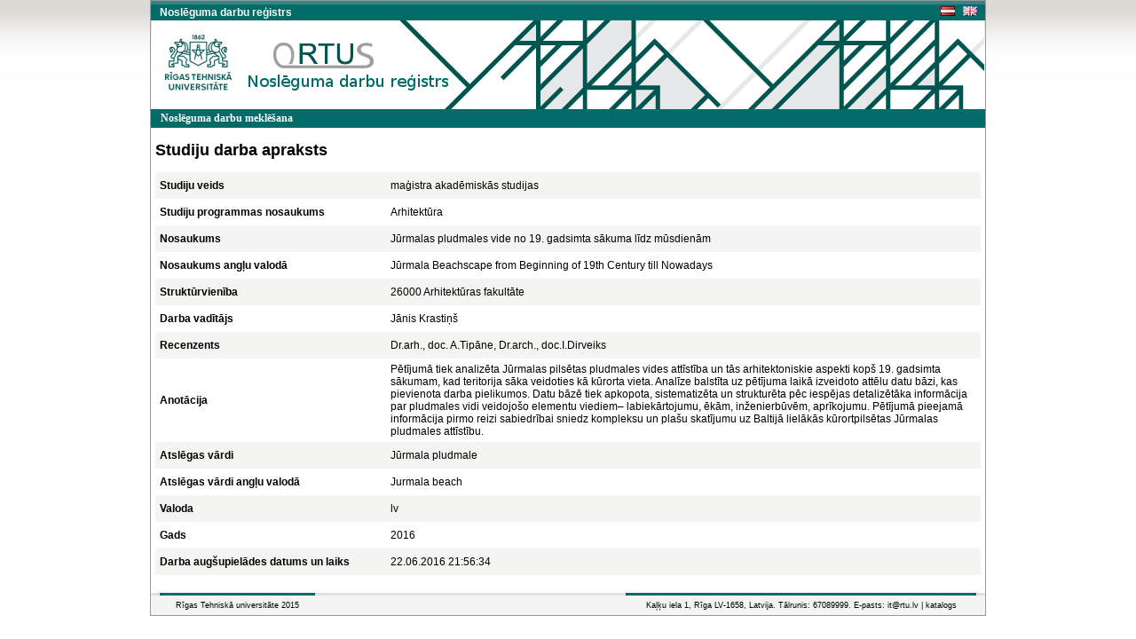

--- FILE ---
content_type: text/html; charset=UTF-8
request_url: https://nda.rtu.lv/lv/view/16677
body_size: 6274
content:
<!DOCTYPE html>
<html>
    <head>
        <meta charset="UTF-8" />
        <title>Jūrmalas pludmales vide no 19. gadsimta sākuma līdz mūsdienām</title>
        		<link rel="stylesheet" type="text/css" href="/bundles/public/css/main.css">
	<link rel="stylesheet" type="text/css" href="/bundles/public/css/simplemenu.css">

	
		
		<link rel="schema.DCTERMS" href="http://purl.org/dc/terms/" />
	    <link rel="schema.DC" href="http://purl.org/dc/elements/1.1/" />
	
		 
		<meta name="citation_title" content="Jūrmalas pludmales vide no 19. gadsimta sākuma līdz mūsdienām"/>
		<meta name="DC.title" content="Jūrmalas pludmales vide no 19. gadsimta sākuma līdz mūsdienām" xml:lang="lv_LV" />
				<meta name="citation_date" content="2016"/>
		<meta name="DCTERMS.issued" content="2016" xml:lang="en_US" scheme="DCTERMS.W3CDTF" />
				<meta name="citation_pdf_url" content="https://nda.rtu.lv/files/16677.pdf"/>
		<meta name="DC.identifier" content="https://nda.rtu.lv/files/16677.pdf" scheme="DCTERMS.URI" />
			
	        <link rel="icon" type="image/x-icon" href="/favicon.ico" />
    </head>
    <body>
        	<div align="center">
						<link rel="stylesheet" type="text/css" href="/bundles/public/js/jquery-ui-1.11.1.custom/jquery-ui.min.css">
			<script type="text/javascript" src="/bundles/public/js/jquery-ui-1.11.1.custom/external/jquery/jquery.js"></script>
			<script type="text/javascript" src="/bundles/public/js/jquery-ui-1.11.1.custom/jquery-ui.min.js"></script>
		
	<script type="text/javascript" src="/bundles/public/js/view.js"></script>
		<div class="container">
			<div align="center">
				<div style="background-color: #348683; height:4px"></div>
				<div style="background-color: #006B67;">
				<table width="100%"  height="18px" border="0" cellspacing="0" cellpadding="0">
					<tr>
						<td align="left">
							<span class="app_title">Noslēguma darbu reģistrs</span>
						</td>
						<td align="left" width="50px">
							<a href="/lv/view/16677">
								<div style="float: left">
									<img src="/bundles/core/images/flag_lv.jpg" border="none"/>
								</div>
							</a>&nbsp;&nbsp;
							<a href="/en/view/16677">
								<img src="/bundles/core/images/flag_en.jpg" border="none"/>
							</a>     
						</td>
					</tr>
				</table>
				</div>
				<div id="logo" class="logo_lv" align="right">
					<table width="235px" height="25px" border="0" cellspacing="0" cellpadding="0">
						<tr>
							<td align="left">
															</td>
						</tr>
					</table>
				</div>
			</div>
			<div align="center">
					
					<table class="pureCssMenuTable" cellpadding="0" cellspacing="0">
						<tr>
							<td>
								<ul class="pureCssMenu pureCssMenum">
									<li>
										<a  											href="/lv/">
											<b>Noslēguma darbu meklēšana</b>
										</a>
									</li>		
								</ul>
							</td>
						</tr>
					</table>					
							</div>
			<div align="center" style="width:930px"><table width="100%" cellspacing="0" cellpadding="0" border="0">
	<tr>
		<td align="left"><div class="title" align="left">Studiju darba apraksts</div></td>
	</tr>
</table>

<table id="table_odd_even" width="100%" cellspacing="0" cellpadding="5px" border="0">
	<tr>
		<td width="250px"><b>Studiju veids</b></td>
		<td> maģistra akadēmiskās studijas </td>
	</tr>
	<tr>
		<td><b>Studiju programmas nosaukums</b></td>
		<td> Arhitektūra </td>
	</tr>
	<tr>
		<td><b>Nosaukums</b></td>
		<td>Jūrmalas pludmales vide no 19. gadsimta sākuma līdz mūsdienām</td>
	</tr>
	<tr>
		<td><b>Nosaukums angļu valodā</b></td>
		<td>Jūrmala Beachscape from Beginning of 19th Century till Nowadays</td>
	</tr>
	<tr>
		<td><b>Struktūrvienība</b></td>
		<td> 26000 Arhitektūras fakultāte </td>
	</tr>
	<tr>
		<td><b>Darba vadītājs</b></td>
		<td> Jānis Krastiņš</td>
	</tr>
	<tr>
		<td><b>Recenzents</b></td>
		<td>Dr.arh., doc. A.Tipāne,  Dr.arch., doc.I.Dirveiks</td>
	</tr>
	<tr>
		<td><b>Anotācija</b></td>
		<td>Pētījumā tiek analizēta Jūrmalas pilsētas pludmales vides attīstība un tās arhitektoniskie aspekti kopš 19. gadsimta sākumam, kad teritorija sāka veidoties kā kūrorta vieta. Analīze balstīta uz pētījuma laikā izveidoto attēlu datu bāzi, kas pievienota darba pielikumos. Datu bāzē tiek apkopota, sistematizēta un strukturēta pēc iespējas detalizētāka informācija par pludmales vidi veidojošo elementu viediem– labiekārtojumu, ēkām, inženierbūvēm, aprīkojumu. Pētījumā pieejamā informācija pirmo reizi sabiedrībai sniedz kompleksu un plašu skatījumu uz Baltijā lielākās kūrortpilsētas Jūrmalas pludmales attīstību.</td>
	</tr>
		<tr>
		<td><b>Atslēgas vārdi</b></td>
		<td>Jūrmala pludmale</td>
	</tr>
	<tr>
		<td><b>Atslēgas vārdi angļu valodā</b></td>
		<td>Jurmala beach</td>
	</tr>
	<tr>
		<td><b>Valoda</b></td>
		<td>lv</td>
	</tr>
	<tr>
		<td><b>Gads</b></td>
		<td>2016</td>
	</tr>
	<tr>
		<td><b>Darba augšupielādes datums un laiks</b></td>
		<td>22.06.2016 21:56:34</td>
	</tr>
</table>

<div class="dummy"></div>
<script type="text/javascript">

  var _gaq = _gaq || [];
  _gaq.push(['_setAccount', 'UA-5942869-13']);
  _gaq.push(['_trackPageview']);

  (function() {
    var ga = document.createElement('script'); ga.type = 'text/javascript'; ga.async = true;
    ga.src = ('https:' == document.location.protocol ? 'https://ssl' : 'http://www') + '.google-analytics.com/ga.js';
    var s = document.getElementsByTagName('script')[0]; s.parentNode.insertBefore(ga, s);
  })();

</script>
</div>
			<div align="center">
									<table class="footer" border="0" cellpadding="0" cellspacing="0">
			  			<tr>
			    			<td width="10px" class="footer_table_border_top_grey">&nbsp;</td>
			    			<td width="175px" class="footer_table_border_top_red" align="center">Rīgas Tehniskā universitāte 2015</td>
			    			<td class="footer_table_border_top_grey">&nbsp;</td>
			                <td width="395px" class="footer_table_border_top_red" align="center">Kaļķu iela 1, Rīga LV-1658, Latvija. Tālrunis: 67089999. E-pasts: it@rtu.lv | <a href="/lv/year/">katalogs</a></td>
			    			<td width="10px" class="footer_table_border_top_grey">&nbsp;</td>
			  			</tr>
					</table>
							</div>
		</div>
	</div>
            </body>
</html>
